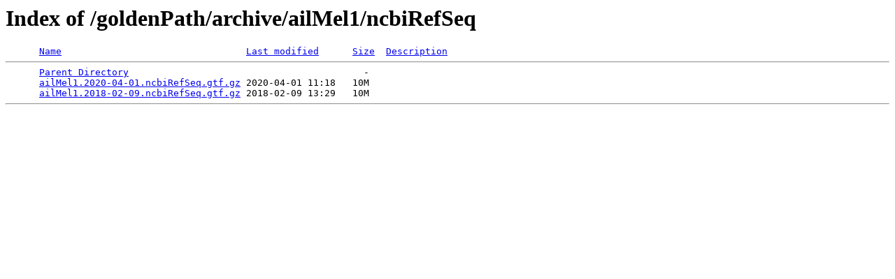

--- FILE ---
content_type: text/html;charset=UTF-8
request_url: https://hgdownload.soe.ucsc.edu/goldenPath/archive/ailMel1/ncbiRefSeq/?C=N;O=D
body_size: 766
content:
<!DOCTYPE HTML PUBLIC "-//W3C//DTD HTML 3.2 Final//EN">
<html>
 <head>
  <title>Index of /goldenPath/archive/ailMel1/ncbiRefSeq</title>
 </head>
 <body>
<h1>Index of /goldenPath/archive/ailMel1/ncbiRefSeq</h1>
<pre>      <a href="?C=N;O=A">Name</a>                                 <a href="?C=M;O=A">Last modified</a>      <a href="?C=S;O=A">Size</a>  <a href="?C=D;O=A">Description</a><hr>      <a href="/goldenPath/archive/ailMel1/">Parent Directory</a>                                          -   
      <a href="ailMel1.2020-04-01.ncbiRefSeq.gtf.gz">ailMel1.2020-04-01.ncbiRefSeq.gtf.gz</a> 2020-04-01 11:18   10M  
      <a href="ailMel1.2018-02-09.ncbiRefSeq.gtf.gz">ailMel1.2018-02-09.ncbiRefSeq.gtf.gz</a> 2018-02-09 13:29   10M  
<hr></pre>
</body></html>
